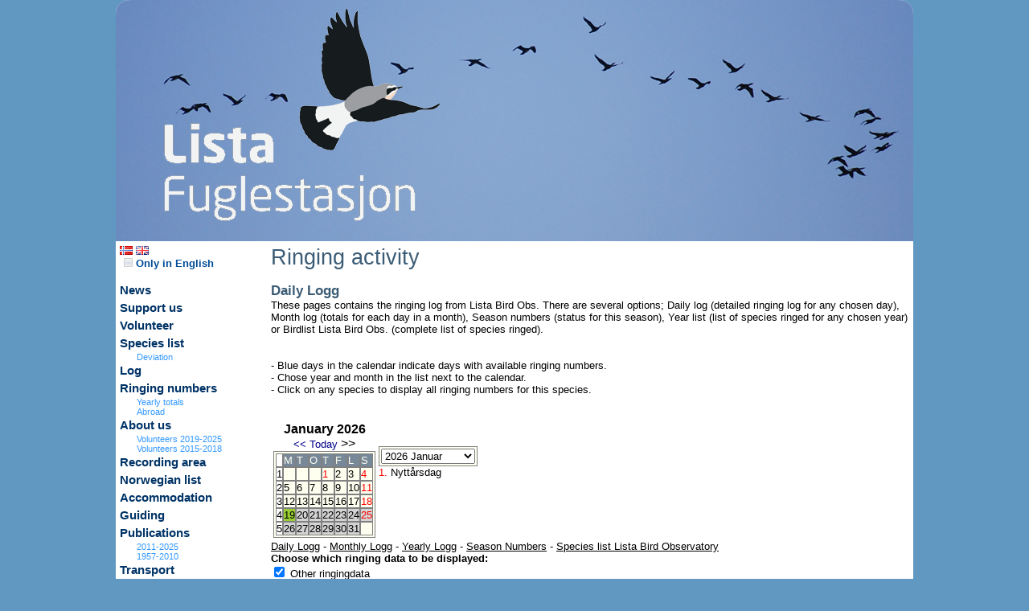

--- FILE ---
content_type: text/html
request_url: http://listafuglestasjon.no/default.asp?pxside=MERKEDATA&pxuside=MAIN&pxmode=MAIN&pxlang=ENG&pxnewsgroup=&pxnewsid=&pxartid=
body_size: 11541
content:

	<HTML>
	<HEAD>
		<LINK REL=STYLESHEET HREF="thispage/hoved.css" TYPE="text/css">
		<script src="js/boxover.js"></script>
		<meta http-equiv="Content-Type" content="text/html; charset=iso-8859-1" />
		<meta name="author" content="Lista Bird Observatory">
		
			<meta name="description" content="Lista Bird Observatory - ">
		
		<meta name="keywords" content="Lista Bird Observatory, ">
		<meta name="distribution" content="global">
		<meta name="resource-type" content="document">
		
		<TITLE>Lista Bird Observatory</TITLE>
		<script src="kode/ajaxforall.js"></script>
		<script src="kode/calendarDateInputENG.js"></script>
		<link rel="stylesheet" href="js/lytebox.css" type="text/css" media="screen" />
		<script type="text/javascript" src="js/lytebox.js"></script>
		<script type="text/javascript" src="js/jquery-1.2.1.js"></script>
		<script type="text/javascript" src="js/jquery.innerfade.js"></script>
			<script LANGUAGE="javascript">
	<!--
	// Kontrollere om winduet allerede er åpnet
	function isWindowOpen(wName) {
		if (wName != null) { 
			if ((!wName) || (wName.closed)) { 
	        	return false;
			} else { 
				return true;
			}
		} else { 
			return false;
		}
	}
	// Vise funnet i windu
	var showFunn = null;
	function visaFunn(strURL,strWindowName) {
		if (!isWindowOpen(showFunn)) {
			showFunn = window.open(strURL,strWindowName,'width=740,height=300,toolbar=no,location=no,directories=no,status=no,menubar=no,copyhistory=no,scrollbars=yes,resizable=yes');
		} else {
			showFunn.location = strURL;
			showFunn.focus();
		}
	}
	// Vis stedsinfo
	var showSted = null;
	function visSted(strURL,strWindowName) {
		if (!isWindowOpen(showSted)) {
			showSted = window.open(strURL,strWindowName,'width=900,height=440,toolbar=no,location=no,directories=no,status=no,menubar=no,copyhistory=no,scrollbars=yes,resizable=yes');
		} else {
			showSted.location = strURL;
			showSted.focus();
		}
	}
	// Vis personinfo
	var showPerson = null;
	function visPerson(strURL,strWindowName) {
		if (!isWindowOpen(showPerson)) {
			showPerson = window.open(strURL,strWindowName,'width=440,height=250,toolbar=no,location=no,directories=no,status=no,menubar=no,copyhistory=no,scrollbars=yes,resizable=yes');
		} else {
			showPerson.location = strURL;
			showPerson.focus();
		}
	}
	// Vis obsinfo
	var showObs = null;
	function visObs(sID) {
		var strURL = "http://www.artsobservasjoner.no/fugler/obs_info.asp?obsid=" + sID;
		if (!isWindowOpen(showObs)) {
			showObs = window.open(strURL,'obsinfo','width=500,height=550,toolbar=no,location=no,directories=no,status=no,menubar=no,copyhistory=no,scrollbars=yes,resizable=yes');
		} else {
			showObs.location = strURL;
			showObs.focus();
		}
	}
	function visObsS(sID) {
		var strURL = "http://www.artportalen.se/birds/obs_info.asp?obsid=" + sID;
		if (!isWindowOpen(showObs)) {
			showObs = window.open(strURL,'obsinfo','width=500,height=550,toolbar=no,location=no,directories=no,status=no,menubar=no,copyhistory=no,scrollbars=yes,resizable=yes');
		} else {
			showObs.location = strURL;
			showObs.focus();
		}
	}
	function visBilde(sID) {
		var strURL = "http://www.artsobservasjoner.no/artportalen/gallery/image.aspx?obsid=" + sID;
		if (!isWindowOpen(showObs)) {
			showObs = window.open(strURL,'obsinfo','width=900,height=700,toolbar=no,location=no,directories=no,status=no,menubar=no,copyhistory=no,scrollbars=yes,resizable=yes');
		} else {
			showObs.location = strURL;
			showObs.focus();
		}
	}	
	-->
	</script>


	</HEAD>
	

	<BODY leftmargin=0 topmargin=0 rightmargin=0>
		<Table cellpadding="0" cellspacing="0" border="0" width="992" align = "center">
		<tr class = "HovedTabBack"><td colspan = 3 class = tabtopp>
			<Table cellpadding="0" cellspacing="0" border="0" width="100%">
				<tr><td width = "100%" align = "left"><img src = "pics/topplogo5.png" border = "0" usemap="#logomap">
					<map name="logomap">
						<area shape="rect" coords="0,0,860,200" href="http://www.listafuglestasjon.no" alt="Lista Bird Observatory" Target = "_top">
						<area shape="rect" coords="861,0,980,120" href="http://www.birdlife.no" alt="Norsk Ornitologisk Forening" Target = "_new">
					</map>
				</td></tr>
			</Table>
		</td></tr>

		<tr class = "HovedTabBack"><td class = tabmeny valign = top>
			<Table cellpadding="0" cellspacing="0" border="0" width=100%>
<tr><td>

				<a href= "default.asp?pxside=MERKEDATA&pxuside=MAIN&pxmode=MAIN&pxlang=NOR&pxnewsgroup=&pxnewsid=&pxartid="><img src = "pics/NOR1.png" border = 0 alt = "Norsk"></a>
			
				<a href= "default.asp?pxside=MERKEDATA&pxuside=MAIN&pxmode=MAIN&pxlang=ENG&pxnewsgroup=&pxnewsid=&pxartid="><img src = "pics/ENG1.png" border = 0 alt = "English"></a>
			
		<br>
		<a href= "default.asp?pxside=MERKEDATA&pxuside=MAIN&pxmode=MAIN&pxnewsgroup=&pxnewsid=&ool=J" class = "menyfont1"><img src="pics/okn.png" border="0" alt="Only in English" /> Only in English</a><br / >
		<br>
	
				<A HREF="default.asp?pxside=news&pxnewsgroup=2" class=menyfont0 >News</a><br>
			
				<A HREF="default.asp?pxside=news&pxnewsid=558" class=menyfont0 >Support us</a><br>
			
				<A HREF="default.asp?pxside=news&pxnewsid=502" class=menyfont0 >Volunteer</a><br>
			
				<A HREF="default.asp?pxside=logg&pxmode=ARSLISTE&pxdata=0000" class=menyfont0 >Species list</a><br>
			
				<A HREF="default.asp?pxside=VISAVVIK" class=menyfont4 >Deviation</a><br>
			
				<A HREF="default.asp?pxside=LOGG" class=menyfont0 >Log</a><br>
			
				<A HREF="default.asp?pxside=merkedata" class=menyfont0 >Ringing numbers</a><br>
			
				<A HREF="default.asp?pxside=news&pxnewsid=656" class=menyfont4 >Yearly totals</a><br>
			
				<A HREF="default.asp?pxside=news&pxnewsid=657" class=menyfont4 >Abroad</a><br>
			
				<A HREF="default.asp?pxside=news&pxnewsid=61" class=menyfont0 >About us</a><br>
			
				<A HREF="default.asp?pxside=news&pxnewsid=615" class=menyfont4 >Volunteers 2019-2025</a><br>
			
				<A HREF="default.asp?pxside=news&pxnewsid=593" class=menyfont4 >Volunteers 2015-2018</a><br>
			
				<A HREF="default.asp?pxside=news&pxnewsid=220" class=menyfont0 >Recording area</a><br>
			
				<A HREF="default.asp?pxside=news&pxnewsid=672" class=menyfont0 >Norwegian list</a><br>
			
				<A HREF="default.asp?pxside=news&pxnewsid=184" class=menyfont0 >Accommodation</a><br>
			
				<A HREF="default.asp?pxside=news&pxnewsid=185" class=menyfont0 >Guiding</a><br>
			
				<A HREF="default.asp?pxside=news&pxnewsid=553" class=menyfont0 >Publications</a><br>
			
				<A HREF="default.asp?pxside=news&pxnewsid=551" class=menyfont4 >2011-2025</a><br>
			
				<A HREF="default.asp?pxside=news&pxnewsid=552" class=menyfont4 >1957-2010</a><br>
			
				<A HREF="default.asp?pxside=news&pxnewsid=557" class=menyfont0 >Transport</a><br>
			
				<A HREF="default.asp?pxside=news&pxnewsid=59" class=menyfont0 >Contact</a><br>
			
				<A HREF="default.asp?pxside=news&pxnewsid=559" class=menyfont0 >Bird Obs Norway</a><br>
			
				<A HREF="default.asp?pxside=news&pxnewsid=563" class=menyfont0 >Videos</a><br>
			
				<span class = menyfont0><tom></span><br>
			
				<A HREF="default.asp?logginn=JA" class=menyfont1 >Log in</a><br>
			
				<span class = menyfont0><tom></span><br>
			
				<span class = menyfont0>Search the site</span><br>
			
			<Table cellpadding="0" cellspacing="0" border="0" width=100%>
			<form method="POST" action="default.asp">
		  		<input type="hidden" name="pxside" value="SEARCH">
  				<input type="hidden" name="pxmode" value="MAIN">
				<tr><td>
				<input type="text" name="pxSokTxt" size="10" value="">
				<input type="image" src="pics/view.gif" value="Sok">
				</td></tr>
			</form>
			</Table>

		
				<span class = menyfont0><tom></span><br>
			
				<A HREF="http://www.naturogfritid.no" class=menyfont0 Target = _new  ><img src='https://www.listafuglestasjon.no/pics/logony1.png' border = '0' and width = '130' /></a><br>
			
				<A HREF="https://jomfruland.no/" class=menyfont0 Target = _new  ><img src='https://www.listafuglestasjon.no/pics/jomfrulandlogo1.png' border = '0' and width = '130' /></a><br>
			
				<A HREF="https://www.skagenfuglestation.dk/" class=menyfont0 Target = _new  ><img src='https://listafuglestasjon.no/pics/skagenlogo.jpg' border = '0' and width = '130' /></a><br>
			
				<A HREF="http://www.birdlife.se/ottenbyfagelstation/start/" class=menyfont0 Target = _new  ><img src='https://listafuglestasjon.no/pics/ottenbylogo.jpg' border = '0' and width = '130' /></a><br>
			
				<A HREF="https://www.agderfk.no/" class=menyfont0 Target = _new  ><img src='https://www.listafuglestasjon.no/pics/agder.jpg' border = '0' and width = '130' /></a><br>
			

<br>

</td></tr></table>

		</td>
		<td class = "tabkroppen" valign = "top"	 colspan = "2">
			
			<Table cellpadding="0" cellspacing="0" border="0" width="100%" align = "center">
				<tr><td colspan = 5>
				
	<span class=h2>Ringing activity</span><br>
	<br>
	
		<span class=h3>Daily Logg</span>
		<br>
		These pages contains the ringing log from Lista Bird Obs. There are several options;
Daily log (detailed ringing log for any chosen day), Month log (totals for each day
in a month), Season numbers (status for this season), Year list (list of species ringed for any chosen year) or Birdlist
Lista Bird Obs. (complete list of species ringed).<br><br>
		<br>
		- Blue days in the calendar indicate days with available ringing numbers.<br>
		- Chose year and month in the list next to the calendar.<br>
		- Click on any species to display all ringing numbers for this species.<br>
	
	<br>
	<br>
	
		<table border = 0>
		<tr><td valign = top>
		
	<table cellpadding="0" cellspacing="0" border="0" class=cat>
	<caption>
	<b>January 2026</b><br>
	
		<a class=caA href='default.asp?pxside=MERKEDATA&PxDatavis=1111111&pxmode=MAIN&pxdata=20251201'>&lt;&lt;</a> <a class=caA href='default.asp?pxside=MERKEDATA&PxDatavis=1111111&pxmode=MAIN&pxdata=20260119'>Today</a>  &gt;&gt; 
	</caption>
	<tr><td class=cau>&nbsp;</td><td class=ca>M</td><td class=ca>T</td><td class=ca>O</td><td class=ca>T</td><td class=ca>F</td><td class=ca>L</td><td class=ca>S</td></tr>
	<tr>
	<td class=cau>1</td>
			<td class=ca1>&nbsp;</td>
		
			<td class=ca1>&nbsp;</td>
		
			<td class=ca1>&nbsp;</td>
		<td class=ca1><a class=cax href='default.asp?pxside=MERKEDATA&PxDatavis=1111111&pxmode=MAIN&pxdata=20260101'><span class = redx>1</span></a></td><td class=ca1><a class=cax href='default.asp?pxside=MERKEDATA&PxDatavis=1111111&pxmode=MAIN&pxdata=20260102'>2</a></td><td class=ca1><a class=cax href='default.asp?pxside=MERKEDATA&PxDatavis=1111111&pxmode=MAIN&pxdata=20260103'>3</a></td><td class=ca1><a class=cax href='default.asp?pxside=MERKEDATA&PxDatavis=1111111&pxmode=MAIN&pxdata=20260104'><span class = redx>4</span></a></td>
	</tr>
	
		<tr>

					<td class=cau>2</td>
				<td class=ca1><a class=cax href='default.asp?pxside=MERKEDATA&PxDatavis=1111111&pxuside=MAIN&pxmode=MAIN&pxdata=20260105'>5</a></td><td class=ca1><a class=cax href='default.asp?pxside=MERKEDATA&PxDatavis=1111111&pxuside=MAIN&pxmode=MAIN&pxdata=20260106'>6</a></td><td class=ca1><a class=cax href='default.asp?pxside=MERKEDATA&PxDatavis=1111111&pxuside=MAIN&pxmode=MAIN&pxdata=20260107'>7</a></td><td class=ca1><a class=cax href='default.asp?pxside=MERKEDATA&PxDatavis=1111111&pxuside=MAIN&pxmode=MAIN&pxdata=20260108'>8</a></td><td class=ca1><a class=cax href='default.asp?pxside=MERKEDATA&PxDatavis=1111111&pxuside=MAIN&pxmode=MAIN&pxdata=20260109'>9</a></td><td class=ca1><a class=cax href='default.asp?pxside=MERKEDATA&PxDatavis=1111111&pxuside=MAIN&pxmode=MAIN&pxdata=20260110'>10</a></td><td class=ca1><a class=cax href='default.asp?pxside=MERKEDATA&PxDatavis=1111111&pxuside=MAIN&pxmode=MAIN&pxdata=20260111'><span class = redx>11</span></a></td>
		</tr>
		<tr>

					<td class=cau>3</td>
				<td class=ca1><a class=cax href='default.asp?pxside=MERKEDATA&PxDatavis=1111111&pxuside=MAIN&pxmode=MAIN&pxdata=20260112'>12</a></td><td class=ca1><a class=cax href='default.asp?pxside=MERKEDATA&PxDatavis=1111111&pxuside=MAIN&pxmode=MAIN&pxdata=20260113'>13</a></td><td class=ca1><a class=cax href='default.asp?pxside=MERKEDATA&PxDatavis=1111111&pxuside=MAIN&pxmode=MAIN&pxdata=20260114'>14</a></td><td class=ca1><a class=cax href='default.asp?pxside=MERKEDATA&PxDatavis=1111111&pxuside=MAIN&pxmode=MAIN&pxdata=20260115'>15</a></td><td class=ca1><a class=cax href='default.asp?pxside=MERKEDATA&PxDatavis=1111111&pxuside=MAIN&pxmode=MAIN&pxdata=20260116'>16</a></td><td class=ca1><a class=cax href='default.asp?pxside=MERKEDATA&PxDatavis=1111111&pxuside=MAIN&pxmode=MAIN&pxdata=20260117'>17</a></td><td class=ca1><a class=cax href='default.asp?pxside=MERKEDATA&PxDatavis=1111111&pxuside=MAIN&pxmode=MAIN&pxdata=20260118'><span class = redx>18</span></a></td>
		</tr>
		<tr>

					<td class=cau>4</td>
				<td class=ca4><a class=cax href='default.asp?pxside=MERKEDATA&PxDatavis=1111111&pxuside=MAIN&pxmode=MAIN&pxdata=20260119'>19</a></td><td class=ca2>20</td><td class=ca2>21</td><td class=ca2>22</td><td class=ca2>23</td><td class=ca2>24</td><td class=ca2><span class = redx>25</span></td>
		</tr>
		<tr>

					<td class=cau>5</td>
				<td class=ca2>26</td><td class=ca2>27</td><td class=ca2>28</td><td class=ca2>29</td><td class=ca2>30</td><td class=ca2>31</td>
				<td class=ca1>&nbsp;</td>
			
		</tr>
		<tr>

		</tr>
	</table>

		</td><td valign = top>
		<br>
		<br>
		
	<table cellpadding="0" cellspacing="0" border="0" class=cat>
	<form method="POST" action="default.asp">
		<input type="hidden" name="pxside" value="MERKEDATA">
		<input type="hidden" name="pxuside" value="MAIN">
		<input type="hidden" name="pxmode" value="MAIN">
		<input type="hidden" name="PxDatavis" value="1111111">
	<tr>
	<td>
	<Select Name="pxData" size="1" onchange="javasript:this.form.submit();return true">
	
				<option selected  value="20260101">2026 Januar</option>
			
				<option  value="20251201">2025 Desember</option>
			
				<option  value="20251101">2025 November</option>
			
				<option  value="20251001">2025 Oktober</option>
			
				<option  value="20250901">2025 September</option>
			
				<option  value="20250801">2025 August</option>
			
				<option  value="20250701">2025 Juli</option>
			
				<option  value="20250601">2025 Juni</option>
			
				<option  value="20250501">2025 Mai</option>
			
				<option  value="20250401">2025 April</option>
			
				<option  value="20250301">2025 Mars</option>
			
				<option  value="20250201">2025 Februar</option>
			
				<option  value="20250101">2025 Januar</option>
			
				<option  value="20241201">2024 Desember</option>
			
				<option  value="20241101">2024 November</option>
			
				<option  value="20241001">2024 Oktober</option>
			
				<option  value="20240901">2024 September</option>
			
				<option  value="20240801">2024 August</option>
			
				<option  value="20240701">2024 Juli</option>
			
				<option  value="20240601">2024 Juni</option>
			
				<option  value="20240501">2024 Mai</option>
			
				<option  value="20240401">2024 April</option>
			
				<option  value="20240301">2024 Mars</option>
			
				<option  value="20240201">2024 Februar</option>
			
				<option  value="20240101">2024 Januar</option>
			
				<option  value="20231201">2023 Desember</option>
			
				<option  value="20231101">2023 November</option>
			
				<option  value="20231001">2023 Oktober</option>
			
				<option  value="20230901">2023 September</option>
			
				<option  value="20230801">2023 August</option>
			
				<option  value="20230701">2023 Juli</option>
			
				<option  value="20230601">2023 Juni</option>
			
				<option  value="20230501">2023 Mai</option>
			
				<option  value="20230401">2023 April</option>
			
				<option  value="20230301">2023 Mars</option>
			
				<option  value="20230201">2023 Februar</option>
			
				<option  value="20230101">2023 Januar</option>
			
				<option  value="20221201">2022 Desember</option>
			
				<option  value="20221101">2022 November</option>
			
				<option  value="20221001">2022 Oktober</option>
			
				<option  value="20220901">2022 September</option>
			
				<option  value="20220801">2022 August</option>
			
				<option  value="20220701">2022 Juli</option>
			
				<option  value="20220601">2022 Juni</option>
			
				<option  value="20220501">2022 Mai</option>
			
				<option  value="20220401">2022 April</option>
			
				<option  value="20220301">2022 Mars</option>
			
				<option  value="20220201">2022 Februar</option>
			
				<option  value="20220101">2022 Januar</option>
			
				<option  value="20211201">2021 Desember</option>
			
				<option  value="20211101">2021 November</option>
			
				<option  value="20211001">2021 Oktober</option>
			
				<option  value="20210901">2021 September</option>
			
				<option  value="20210801">2021 August</option>
			
				<option  value="20210701">2021 Juli</option>
			
				<option  value="20210601">2021 Juni</option>
			
				<option  value="20210501">2021 Mai</option>
			
				<option  value="20210401">2021 April</option>
			
				<option  value="20210301">2021 Mars</option>
			
				<option  value="20210201">2021 Februar</option>
			
				<option  value="20210101">2021 Januar</option>
			
				<option  value="20201201">2020 Desember</option>
			
				<option  value="20201101">2020 November</option>
			
				<option  value="20201001">2020 Oktober</option>
			
				<option  value="20200901">2020 September</option>
			
				<option  value="20200801">2020 August</option>
			
				<option  value="20200701">2020 Juli</option>
			
				<option  value="20200601">2020 Juni</option>
			
				<option  value="20200501">2020 Mai</option>
			
				<option  value="20200401">2020 April</option>
			
				<option  value="20200301">2020 Mars</option>
			
				<option  value="20200201">2020 Februar</option>
			
				<option  value="20200101">2020 Januar</option>
			
				<option  value="20191201">2019 Desember</option>
			
				<option  value="20191101">2019 November</option>
			
				<option  value="20191001">2019 Oktober</option>
			
				<option  value="20190901">2019 September</option>
			
				<option  value="20190801">2019 August</option>
			
				<option  value="20190701">2019 Juli</option>
			
				<option  value="20190601">2019 Juni</option>
			
				<option  value="20190501">2019 Mai</option>
			
				<option  value="20190401">2019 April</option>
			
				<option  value="20190301">2019 Mars</option>
			
				<option  value="20190201">2019 Februar</option>
			
				<option  value="20190101">2019 Januar</option>
			
				<option  value="20181201">2018 Desember</option>
			
				<option  value="20181101">2018 November</option>
			
				<option  value="20181001">2018 Oktober</option>
			
				<option  value="20180901">2018 September</option>
			
				<option  value="20180801">2018 August</option>
			
				<option  value="20180701">2018 Juli</option>
			
				<option  value="20180601">2018 Juni</option>
			
				<option  value="20180501">2018 Mai</option>
			
				<option  value="20180401">2018 April</option>
			
				<option  value="20180301">2018 Mars</option>
			
				<option  value="20180201">2018 Februar</option>
			
				<option  value="20180101">2018 Januar</option>
			
				<option  value="20171201">2017 Desember</option>
			
				<option  value="20171101">2017 November</option>
			
				<option  value="20171001">2017 Oktober</option>
			
				<option  value="20170901">2017 September</option>
			
				<option  value="20170801">2017 August</option>
			
				<option  value="20170701">2017 Juli</option>
			
				<option  value="20170601">2017 Juni</option>
			
				<option  value="20170501">2017 Mai</option>
			
				<option  value="20170401">2017 April</option>
			
				<option  value="20170301">2017 Mars</option>
			
				<option  value="20170201">2017 Februar</option>
			
				<option  value="20170101">2017 Januar</option>
			
				<option  value="20161201">2016 Desember</option>
			
				<option  value="20161101">2016 November</option>
			
				<option  value="20161001">2016 Oktober</option>
			
				<option  value="20160901">2016 September</option>
			
				<option  value="20160801">2016 August</option>
			
				<option  value="20160701">2016 Juli</option>
			
				<option  value="20160601">2016 Juni</option>
			
				<option  value="20160501">2016 Mai</option>
			
				<option  value="20160401">2016 April</option>
			
				<option  value="20160301">2016 Mars</option>
			
				<option  value="20160201">2016 Februar</option>
			
				<option  value="20160101">2016 Januar</option>
			
				<option  value="20151201">2015 Desember</option>
			
				<option  value="20151101">2015 November</option>
			
				<option  value="20151001">2015 Oktober</option>
			
				<option  value="20150901">2015 September</option>
			
				<option  value="20150801">2015 August</option>
			
				<option  value="20150701">2015 Juli</option>
			
				<option  value="20150601">2015 Juni</option>
			
				<option  value="20150501">2015 Mai</option>
			
				<option  value="20150401">2015 April</option>
			
				<option  value="20150301">2015 Mars</option>
			
				<option  value="20150201">2015 Februar</option>
			
				<option  value="20150101">2015 Januar</option>
			
				<option  value="20141201">2014 Desember</option>
			
				<option  value="20141101">2014 November</option>
			
				<option  value="20141001">2014 Oktober</option>
			
				<option  value="20140901">2014 September</option>
			
				<option  value="20140801">2014 August</option>
			
				<option  value="20140701">2014 Juli</option>
			
				<option  value="20140601">2014 Juni</option>
			
				<option  value="20140501">2014 Mai</option>
			
				<option  value="20140401">2014 April</option>
			
				<option  value="20140301">2014 Mars</option>
			
				<option  value="20140201">2014 Februar</option>
			
				<option  value="20140101">2014 Januar</option>
			
				<option  value="20131201">2013 Desember</option>
			
				<option  value="20131101">2013 November</option>
			
				<option  value="20131001">2013 Oktober</option>
			
				<option  value="20130901">2013 September</option>
			
				<option  value="20130801">2013 August</option>
			
				<option  value="20130701">2013 Juli</option>
			
				<option  value="20130601">2013 Juni</option>
			
				<option  value="20130501">2013 Mai</option>
			
				<option  value="20130401">2013 April</option>
			
				<option  value="20130301">2013 Mars</option>
			
				<option  value="20130201">2013 Februar</option>
			
				<option  value="20130101">2013 Januar</option>
			
				<option  value="20121201">2012 Desember</option>
			
				<option  value="20121101">2012 November</option>
			
				<option  value="20121001">2012 Oktober</option>
			
				<option  value="20120901">2012 September</option>
			
				<option  value="20120801">2012 August</option>
			
				<option  value="20120701">2012 Juli</option>
			
				<option  value="20120601">2012 Juni</option>
			
				<option  value="20120501">2012 Mai</option>
			
				<option  value="20120401">2012 April</option>
			
				<option  value="20120301">2012 Mars</option>
			
				<option  value="20120201">2012 Februar</option>
			
				<option  value="20120101">2012 Januar</option>
			
				<option  value="20111201">2011 Desember</option>
			
				<option  value="20111101">2011 November</option>
			
				<option  value="20111001">2011 Oktober</option>
			
				<option  value="20110901">2011 September</option>
			
				<option  value="20110801">2011 August</option>
			
				<option  value="20110701">2011 Juli</option>
			
				<option  value="20110601">2011 Juni</option>
			
				<option  value="20110501">2011 Mai</option>
			
				<option  value="20110401">2011 April</option>
			
				<option  value="20110301">2011 Mars</option>
			
				<option  value="20110201">2011 Februar</option>
			
				<option  value="20110101">2011 Januar</option>
			
				<option  value="20101201">2010 Desember</option>
			
				<option  value="20101101">2010 November</option>
			
				<option  value="20101001">2010 Oktober</option>
			
				<option  value="20100901">2010 September</option>
			
				<option  value="20100801">2010 August</option>
			
				<option  value="20100701">2010 Juli</option>
			
				<option  value="20100601">2010 Juni</option>
			
				<option  value="20100501">2010 Mai</option>
			
				<option  value="20100401">2010 April</option>
			
				<option  value="20100301">2010 Mars</option>
			
				<option  value="20100201">2010 Februar</option>
			
				<option  value="20100101">2010 Januar</option>
			
				<option  value="20091201">2009 Desember</option>
			
				<option  value="20091101">2009 November</option>
			
				<option  value="20091001">2009 Oktober</option>
			
				<option  value="20090901">2009 September</option>
			
				<option  value="20090801">2009 August</option>
			
				<option  value="20090701">2009 Juli</option>
			
				<option  value="20090601">2009 Juni</option>
			
				<option  value="20090501">2009 Mai</option>
			
				<option  value="20090401">2009 April</option>
			
				<option  value="20090301">2009 Mars</option>
			
				<option  value="20090201">2009 Februar</option>
			
				<option  value="20090101">2009 Januar</option>
			
				<option  value="20081201">2008 Desember</option>
			
				<option  value="20081101">2008 November</option>
			
				<option  value="20081001">2008 Oktober</option>
			
				<option  value="20080901">2008 September</option>
			
				<option  value="20080801">2008 August</option>
			
				<option  value="20080701">2008 Juli</option>
			
				<option  value="20080601">2008 Juni</option>
			
				<option  value="20080501">2008 Mai</option>
			
				<option  value="20080401">2008 April</option>
			
				<option  value="20080301">2008 Mars</option>
			
				<option  value="20080201">2008 Februar</option>
			
				<option  value="20080101">2008 Januar</option>
			
				<option  value="20071201">2007 Desember</option>
			
				<option  value="20071101">2007 November</option>
			
				<option  value="20071001">2007 Oktober</option>
			
				<option  value="20070901">2007 September</option>
			
				<option  value="20070801">2007 August</option>
			
				<option  value="20070701">2007 Juli</option>
			
				<option  value="20070601">2007 Juni</option>
			
				<option  value="20070501">2007 Mai</option>
			
				<option  value="20070401">2007 April</option>
			
				<option  value="20070301">2007 Mars</option>
			
				<option  value="20070201">2007 Februar</option>
			
				<option  value="20070101">2007 Januar</option>
			
				<option  value="20061201">2006 Desember</option>
			
				<option  value="20061101">2006 November</option>
			
				<option  value="20061001">2006 Oktober</option>
			
				<option  value="20060901">2006 September</option>
			
				<option  value="20060801">2006 August</option>
			
				<option  value="20060701">2006 Juli</option>
			
				<option  value="20060601">2006 Juni</option>
			
				<option  value="20060501">2006 Mai</option>
			
				<option  value="20060401">2006 April</option>
			
				<option  value="20060301">2006 Mars</option>
			
				<option  value="20060201">2006 Februar</option>
			
				<option  value="20060101">2006 Januar</option>
			
				<option  value="20051201">2005 Desember</option>
			
				<option  value="20051101">2005 November</option>
			
				<option  value="20051001">2005 Oktober</option>
			
				<option  value="20050901">2005 September</option>
			
				<option  value="20050801">2005 August</option>
			
				<option  value="20050701">2005 Juli</option>
			
				<option  value="20050601">2005 Juni</option>
			
				<option  value="20050501">2005 Mai</option>
			
				<option  value="20050401">2005 April</option>
			
				<option  value="20050301">2005 Mars</option>
			
				<option  value="20050201">2005 Februar</option>
			
				<option  value="20050101">2005 Januar</option>
			
				<option  value="20041201">2004 Desember</option>
			
				<option  value="20041101">2004 November</option>
			
				<option  value="20041001">2004 Oktober</option>
			
				<option  value="20040901">2004 September</option>
			
				<option  value="20040801">2004 August</option>
			
				<option  value="20040701">2004 Juli</option>
			
				<option  value="20040601">2004 Juni</option>
			
				<option  value="20040501">2004 Mai</option>
			
				<option  value="20040401">2004 April</option>
			
				<option  value="20040301">2004 Mars</option>
			
				<option  value="20040201">2004 Februar</option>
			
				<option  value="20040101">2004 Januar</option>
			
				<option  value="20031201">2003 Desember</option>
			
				<option  value="20031101">2003 November</option>
			
				<option  value="20031001">2003 Oktober</option>
			
				<option  value="20030901">2003 September</option>
			
				<option  value="20030801">2003 August</option>
			
				<option  value="20030701">2003 Juli</option>
			
				<option  value="20030601">2003 Juni</option>
			
				<option  value="20030501">2003 Mai</option>
			
				<option  value="20030401">2003 April</option>
			
				<option  value="20030301">2003 Mars</option>
			
				<option  value="20030201">2003 Februar</option>
			
				<option  value="20030101">2003 Januar</option>
			
				<option  value="20021201">2002 Desember</option>
			
				<option  value="20021101">2002 November</option>
			
				<option  value="20021001">2002 Oktober</option>
			
				<option  value="20020901">2002 September</option>
			
				<option  value="20020801">2002 August</option>
			
				<option  value="20020701">2002 Juli</option>
			
				<option  value="20020601">2002 Juni</option>
			
				<option  value="20020501">2002 Mai</option>
			
				<option  value="20020401">2002 April</option>
			
				<option  value="20020301">2002 Mars</option>
			
				<option  value="20020201">2002 Februar</option>
			
				<option  value="20020101">2002 Januar</option>
			
				<option  value="20011201">2001 Desember</option>
			
				<option  value="20011101">2001 November</option>
			
				<option  value="20011001">2001 Oktober</option>
			
				<option  value="20010901">2001 September</option>
			
				<option  value="20010801">2001 August</option>
			
				<option  value="20010701">2001 Juli</option>
			
				<option  value="20010601">2001 Juni</option>
			
				<option  value="20010501">2001 Mai</option>
			
				<option  value="20010401">2001 April</option>
			
				<option  value="20010301">2001 Mars</option>
			
				<option  value="20010201">2001 Februar</option>
			
				<option  value="20010101">2001 Januar</option>
			
				<option  value="20001201">2000 Desember</option>
			
				<option  value="20001101">2000 November</option>
			
				<option  value="20001001">2000 Oktober</option>
			
				<option  value="20000901">2000 September</option>
			
				<option  value="20000801">2000 August</option>
			
				<option  value="20000701">2000 Juli</option>
			
				<option  value="20000601">2000 Juni</option>
			
				<option  value="20000501">2000 Mai</option>
			
				<option  value="20000401">2000 April</option>
			
				<option  value="20000301">2000 Mars</option>
			
				<option  value="20000201">2000 Februar</option>
			
				<option  value="20000101">2000 Januar</option>
			
				<option  value="19991201">1999 Desember</option>
			
				<option  value="19991101">1999 November</option>
			
				<option  value="19991001">1999 Oktober</option>
			
				<option  value="19990901">1999 September</option>
			
				<option  value="19990801">1999 August</option>
			
				<option  value="19990701">1999 Juli</option>
			
				<option  value="19990601">1999 Juni</option>
			
				<option  value="19990501">1999 Mai</option>
			
				<option  value="19990401">1999 April</option>
			
				<option  value="19990301">1999 Mars</option>
			
				<option  value="19990201">1999 Februar</option>
			
				<option  value="19990101">1999 Januar</option>
			
				<option  value="19981201">1998 Desember</option>
			
				<option  value="19981101">1998 November</option>
			
				<option  value="19981001">1998 Oktober</option>
			
				<option  value="19980901">1998 September</option>
			
				<option  value="19980801">1998 August</option>
			
				<option  value="19980701">1998 Juli</option>
			
				<option  value="19980601">1998 Juni</option>
			
				<option  value="19980501">1998 Mai</option>
			
				<option  value="19980401">1998 April</option>
			
				<option  value="19980301">1998 Mars</option>
			
				<option  value="19980201">1998 Februar</option>
			
				<option  value="19980101">1998 Januar</option>
			
				<option  value="19971201">1997 Desember</option>
			
				<option  value="19971101">1997 November</option>
			
				<option  value="19971001">1997 Oktober</option>
			
				<option  value="19970901">1997 September</option>
			
				<option  value="19970801">1997 August</option>
			
				<option  value="19970701">1997 Juli</option>
			
				<option  value="19970601">1997 Juni</option>
			
				<option  value="19970501">1997 Mai</option>
			
				<option  value="19970401">1997 April</option>
			
				<option  value="19970301">1997 Mars</option>
			
				<option  value="19970201">1997 Februar</option>
			
				<option  value="19970101">1997 Januar</option>
			
				<option  value="19961201">1996 Desember</option>
			
				<option  value="19961101">1996 November</option>
			
				<option  value="19961001">1996 Oktober</option>
			
				<option  value="19960901">1996 September</option>
			
				<option  value="19960801">1996 August</option>
			
				<option  value="19960701">1996 Juli</option>
			
				<option  value="19960601">1996 Juni</option>
			
				<option  value="19960501">1996 Mai</option>
			
				<option  value="19960401">1996 April</option>
			
				<option  value="19960301">1996 Mars</option>
			
				<option  value="19960201">1996 Februar</option>
			
				<option  value="19960101">1996 Januar</option>
			
				<option  value="19951201">1995 Desember</option>
			
				<option  value="19951101">1995 November</option>
			
				<option  value="19951001">1995 Oktober</option>
			
				<option  value="19950901">1995 September</option>
			
				<option  value="19950801">1995 August</option>
			
				<option  value="19950701">1995 Juli</option>
			
				<option  value="19950601">1995 Juni</option>
			
				<option  value="19950501">1995 Mai</option>
			
				<option  value="19950401">1995 April</option>
			
				<option  value="19950301">1995 Mars</option>
			
				<option  value="19950201">1995 Februar</option>
			
				<option  value="19950101">1995 Januar</option>
			
				<option  value="19941201">1994 Desember</option>
			
				<option  value="19941101">1994 November</option>
			
				<option  value="19941001">1994 Oktober</option>
			
				<option  value="19940901">1994 September</option>
			
				<option  value="19940801">1994 August</option>
			
				<option  value="19940701">1994 Juli</option>
			
				<option  value="19940601">1994 Juni</option>
			
				<option  value="19940501">1994 Mai</option>
			
				<option  value="19940401">1994 April</option>
			
				<option  value="19940301">1994 Mars</option>
			
				<option  value="19940201">1994 Februar</option>
			
				<option  value="19940101">1994 Januar</option>
			
				<option  value="19931201">1993 Desember</option>
			
				<option  value="19931101">1993 November</option>
			
				<option  value="19931001">1993 Oktober</option>
			
				<option  value="19930901">1993 September</option>
			
				<option  value="19930801">1993 August</option>
			
				<option  value="19930701">1993 Juli</option>
			
				<option  value="19930601">1993 Juni</option>
			
				<option  value="19930501">1993 Mai</option>
			
				<option  value="19930401">1993 April</option>
			
				<option  value="19930301">1993 Mars</option>
			
				<option  value="19930201">1993 Februar</option>
			
				<option  value="19930101">1993 Januar</option>
			
				<option  value="19921201">1992 Desember</option>
			
				<option  value="19921101">1992 November</option>
			
				<option  value="19921001">1992 Oktober</option>
			
				<option  value="19920901">1992 September</option>
			
				<option  value="19920801">1992 August</option>
			
				<option  value="19920701">1992 Juli</option>
			
				<option  value="19920601">1992 Juni</option>
			
				<option  value="19920501">1992 Mai</option>
			
				<option  value="19920401">1992 April</option>
			
				<option  value="19920301">1992 Mars</option>
			
				<option  value="19920201">1992 Februar</option>
			
				<option  value="19920101">1992 Januar</option>
			
				<option  value="19911201">1991 Desember</option>
			
				<option  value="19911101">1991 November</option>
			
				<option  value="19911001">1991 Oktober</option>
			
				<option  value="19910901">1991 September</option>
			
				<option  value="19910801">1991 August</option>
			
				<option  value="19910701">1991 Juli</option>
			
				<option  value="19910601">1991 Juni</option>
			
				<option  value="19910501">1991 Mai</option>
			
				<option  value="19910401">1991 April</option>
			
				<option  value="19910301">1991 Mars</option>
			
				<option  value="19910201">1991 Februar</option>
			
				<option  value="19910101">1991 Januar</option>
			
				<option  value="19901201">1990 Desember</option>
			
				<option  value="19901101">1990 November</option>
			
				<option  value="19901001">1990 Oktober</option>
			
				<option  value="19900901">1990 September</option>
			
				<option  value="19900801">1990 August</option>
			
				<option  value="19900701">1990 Juli</option>
			
				<option  value="19900601">1990 Juni</option>
			
				<option  value="19900501">1990 Mai</option>
			
				<option  value="19900401">1990 April</option>
			
				<option  value="19900301">1990 Mars</option>
			
				<option  value="19900201">1990 Februar</option>
			
				<option  value="19900101">1990 Januar</option>
			
				<option  value="19891201">1989 Desember</option>
			
				<option  value="19891101">1989 November</option>
			
				<option  value="19891001">1989 Oktober</option>
			
				<option  value="19890901">1989 September</option>
			
				<option  value="19890801">1989 August</option>
			
				<option  value="19890701">1989 Juli</option>
			
				<option  value="19890601">1989 Juni</option>
			
				<option  value="19890501">1989 Mai</option>
			
				<option  value="19890401">1989 April</option>
			
				<option  value="19890301">1989 Mars</option>
			
				<option  value="19890201">1989 Februar</option>
			
				<option  value="19890101">1989 Januar</option>
			
				<option  value="19881201">1988 Desember</option>
			
				<option  value="19881101">1988 November</option>
			
				<option  value="19881001">1988 Oktober</option>
			
				<option  value="19880901">1988 September</option>
			
				<option  value="19880801">1988 August</option>
			
				<option  value="19880701">1988 Juli</option>
			
				<option  value="19880601">1988 Juni</option>
			
				<option  value="19880501">1988 Mai</option>
			
				<option  value="19880401">1988 April</option>
			
				<option  value="19880301">1988 Mars</option>
			
				<option  value="19880201">1988 Februar</option>
			
				<option  value="19880101">1988 Januar</option>
			
				<option  value="19871201">1987 Desember</option>
			
				<option  value="19871101">1987 November</option>
			
				<option  value="19871001">1987 Oktober</option>
			
				<option  value="19870901">1987 September</option>
			
				<option  value="19870801">1987 August</option>
			
				<option  value="19870701">1987 Juli</option>
			
				<option  value="19870601">1987 Juni</option>
			
				<option  value="19870501">1987 Mai</option>
			
				<option  value="19870401">1987 April</option>
			
				<option  value="19870301">1987 Mars</option>
			
				<option  value="19870201">1987 Februar</option>
			
				<option  value="19870101">1987 Januar</option>
			
				<option  value="19861201">1986 Desember</option>
			
				<option  value="19861101">1986 November</option>
			
				<option  value="19861001">1986 Oktober</option>
			
				<option  value="19860901">1986 September</option>
			
				<option  value="19860801">1986 August</option>
			
				<option  value="19860701">1986 Juli</option>
			
				<option  value="19860601">1986 Juni</option>
			
				<option  value="19860501">1986 Mai</option>
			
				<option  value="19860401">1986 April</option>
			
				<option  value="19860301">1986 Mars</option>
			
				<option  value="19860201">1986 Februar</option>
			
				<option  value="19860101">1986 Januar</option>
			
				<option  value="19851201">1985 Desember</option>
			
				<option  value="19851101">1985 November</option>
			
				<option  value="19851001">1985 Oktober</option>
			
				<option  value="19850901">1985 September</option>
			
				<option  value="19850801">1985 August</option>
			
				<option  value="19850701">1985 Juli</option>
			
				<option  value="19850601">1985 Juni</option>
			
				<option  value="19850501">1985 Mai</option>
			
				<option  value="19850401">1985 April</option>
			
				<option  value="19850301">1985 Mars</option>
			
				<option  value="19850201">1985 Februar</option>
			
				<option  value="19850101">1985 Januar</option>
			
				<option  value="19841201">1984 Desember</option>
			
				<option  value="19841101">1984 November</option>
			
				<option  value="19841001">1984 Oktober</option>
			
				<option  value="19840901">1984 September</option>
			
				<option  value="19840801">1984 August</option>
			
				<option  value="19840701">1984 Juli</option>
			
				<option  value="19840601">1984 Juni</option>
			
				<option  value="19840501">1984 Mai</option>
			
				<option  value="19840401">1984 April</option>
			
				<option  value="19840301">1984 Mars</option>
			
				<option  value="19840201">1984 Februar</option>
			
				<option  value="19840101">1984 Januar</option>
			
				<option  value="19831201">1983 Desember</option>
			
				<option  value="19831101">1983 November</option>
			
				<option  value="19831001">1983 Oktober</option>
			
				<option  value="19830901">1983 September</option>
			
				<option  value="19830801">1983 August</option>
			
				<option  value="19830701">1983 Juli</option>
			
				<option  value="19830601">1983 Juni</option>
			
				<option  value="19830501">1983 Mai</option>
			
				<option  value="19830401">1983 April</option>
			
				<option  value="19830301">1983 Mars</option>
			
				<option  value="19830201">1983 Februar</option>
			
				<option  value="19830101">1983 Januar</option>
			
				<option  value="19821201">1982 Desember</option>
			
				<option  value="19821101">1982 November</option>
			
				<option  value="19821001">1982 Oktober</option>
			
				<option  value="19820901">1982 September</option>
			
				<option  value="19820801">1982 August</option>
			
				<option  value="19820701">1982 Juli</option>
			
				<option  value="19820601">1982 Juni</option>
			
				<option  value="19820501">1982 Mai</option>
			
				<option  value="19820401">1982 April</option>
			
				<option  value="19820301">1982 Mars</option>
			
				<option  value="19820201">1982 Februar</option>
			
				<option  value="19820101">1982 Januar</option>
			
				<option  value="19811201">1981 Desember</option>
			
				<option  value="19811101">1981 November</option>
			
				<option  value="19811001">1981 Oktober</option>
			
				<option  value="19810901">1981 September</option>
			
				<option  value="19810801">1981 August</option>
			
				<option  value="19810701">1981 Juli</option>
			
				<option  value="19810601">1981 Juni</option>
			
				<option  value="19810501">1981 Mai</option>
			
				<option  value="19810401">1981 April</option>
			
				<option  value="19810301">1981 Mars</option>
			
				<option  value="19810201">1981 Februar</option>
			
				<option  value="19810101">1981 Januar</option>
			
				<option  value="19801201">1980 Desember</option>
			
				<option  value="19801101">1980 November</option>
			
				<option  value="19801001">1980 Oktober</option>
			
				<option  value="19800901">1980 September</option>
			
				<option  value="19800801">1980 August</option>
			
				<option  value="19800701">1980 Juli</option>
			
				<option  value="19800601">1980 Juni</option>
			
				<option  value="19800501">1980 Mai</option>
			
				<option  value="19800401">1980 April</option>
			
				<option  value="19800301">1980 Mars</option>
			
				<option  value="19800201">1980 Februar</option>
			
				<option  value="19800101">1980 Januar</option>
			
				<option  value="19791201">1979 Desember</option>
			
				<option  value="19791101">1979 November</option>
			
				<option  value="19791001">1979 Oktober</option>
			
				<option  value="19790901">1979 September</option>
			
				<option  value="19790801">1979 August</option>
			
				<option  value="19790701">1979 Juli</option>
			
				<option  value="19790601">1979 Juni</option>
			
				<option  value="19790501">1979 Mai</option>
			
				<option  value="19790401">1979 April</option>
			
				<option  value="19790301">1979 Mars</option>
			
				<option  value="19790201">1979 Februar</option>
			
				<option  value="19790101">1979 Januar</option>
			
				<option  value="19781201">1978 Desember</option>
			
				<option  value="19781101">1978 November</option>
			
				<option  value="19781001">1978 Oktober</option>
			
				<option  value="19780901">1978 September</option>
			
				<option  value="19780801">1978 August</option>
			
				<option  value="19780701">1978 Juli</option>
			
				<option  value="19780601">1978 Juni</option>
			
				<option  value="19780501">1978 Mai</option>
			
				<option  value="19780401">1978 April</option>
			
				<option  value="19780301">1978 Mars</option>
			
				<option  value="19780201">1978 Februar</option>
			
				<option  value="19780101">1978 Januar</option>
			
				<option  value="19771201">1977 Desember</option>
			
				<option  value="19771101">1977 November</option>
			
				<option  value="19771001">1977 Oktober</option>
			
				<option  value="19770901">1977 September</option>
			
				<option  value="19770801">1977 August</option>
			
				<option  value="19770701">1977 Juli</option>
			
				<option  value="19770601">1977 Juni</option>
			
				<option  value="19770501">1977 Mai</option>
			
				<option  value="19770401">1977 April</option>
			
				<option  value="19770301">1977 Mars</option>
			
				<option  value="19770201">1977 Februar</option>
			
				<option  value="19770101">1977 Januar</option>
			
				<option  value="19761201">1976 Desember</option>
			
				<option  value="19761101">1976 November</option>
			
				<option  value="19761001">1976 Oktober</option>
			
				<option  value="19760901">1976 September</option>
			
				<option  value="19760801">1976 August</option>
			
				<option  value="19760701">1976 Juli</option>
			
				<option  value="19760601">1976 Juni</option>
			
				<option  value="19760501">1976 Mai</option>
			
				<option  value="19760401">1976 April</option>
			
				<option  value="19760301">1976 Mars</option>
			
				<option  value="19760201">1976 Februar</option>
			
				<option  value="19760101">1976 Januar</option>
			
				<option  value="19751201">1975 Desember</option>
			
				<option  value="19751101">1975 November</option>
			
				<option  value="19751001">1975 Oktober</option>
			
				<option  value="19750901">1975 September</option>
			
				<option  value="19750801">1975 August</option>
			
				<option  value="19750701">1975 Juli</option>
			
				<option  value="19750601">1975 Juni</option>
			
				<option  value="19750501">1975 Mai</option>
			
				<option  value="19750401">1975 April</option>
			
				<option  value="19750301">1975 Mars</option>
			
				<option  value="19750201">1975 Februar</option>
			
				<option  value="19750101">1975 Januar</option>
			
				<option  value="19741201">1974 Desember</option>
			
				<option  value="19741101">1974 November</option>
			
				<option  value="19741001">1974 Oktober</option>
			
				<option  value="19740901">1974 September</option>
			
				<option  value="19740801">1974 August</option>
			
				<option  value="19740701">1974 Juli</option>
			
				<option  value="19740601">1974 Juni</option>
			
				<option  value="19740501">1974 Mai</option>
			
				<option  value="19740401">1974 April</option>
			
				<option  value="19740301">1974 Mars</option>
			
				<option  value="19740201">1974 Februar</option>
			
				<option  value="19740101">1974 Januar</option>
			
				<option  value="19731201">1973 Desember</option>
			
				<option  value="19731101">1973 November</option>
			
				<option  value="19731001">1973 Oktober</option>
			
				<option  value="19730901">1973 September</option>
			
				<option  value="19730801">1973 August</option>
			
				<option  value="19730701">1973 Juli</option>
			
				<option  value="19730601">1973 Juni</option>
			
				<option  value="19730501">1973 Mai</option>
			
				<option  value="19730401">1973 April</option>
			
				<option  value="19730301">1973 Mars</option>
			
				<option  value="19730201">1973 Februar</option>
			
				<option  value="19730101">1973 Januar</option>
			
				<option  value="19721201">1972 Desember</option>
			
				<option  value="19721101">1972 November</option>
			
				<option  value="19721001">1972 Oktober</option>
			
				<option  value="19720901">1972 September</option>
			
				<option  value="19720801">1972 August</option>
			
				<option  value="19720701">1972 Juli</option>
			
				<option  value="19720601">1972 Juni</option>
			
				<option  value="19720501">1972 Mai</option>
			
				<option  value="19720401">1972 April</option>
			
				<option  value="19720301">1972 Mars</option>
			
				<option  value="19720201">1972 Februar</option>
			
				<option  value="19720101">1972 Januar</option>
			
				<option  value="19711201">1971 Desember</option>
			
				<option  value="19711101">1971 November</option>
			
				<option  value="19711001">1971 Oktober</option>
			
				<option  value="19710901">1971 September</option>
			
				<option  value="19710801">1971 August</option>
			
				<option  value="19710701">1971 Juli</option>
			
				<option  value="19710601">1971 Juni</option>
			
				<option  value="19710501">1971 Mai</option>
			
				<option  value="19710401">1971 April</option>
			
				<option  value="19710301">1971 Mars</option>
			
				<option  value="19710201">1971 Februar</option>
			
				<option  value="19710101">1971 Januar</option>
			
				<option  value="19701201">1970 Desember</option>
			
				<option  value="19701101">1970 November</option>
			
				<option  value="19701001">1970 Oktober</option>
			
				<option  value="19700901">1970 September</option>
			
				<option  value="19700801">1970 August</option>
			
				<option  value="19700701">1970 Juli</option>
			
				<option  value="19700601">1970 Juni</option>
			
				<option  value="19700501">1970 Mai</option>
			
				<option  value="19700401">1970 April</option>
			
				<option  value="19700301">1970 Mars</option>
			
				<option  value="19700201">1970 Februar</option>
			
				<option  value="19700101">1970 Januar</option>
			
				<option  value="19691201">1969 Desember</option>
			
				<option  value="19691101">1969 November</option>
			
				<option  value="19691001">1969 Oktober</option>
			
				<option  value="19690901">1969 September</option>
			
				<option  value="19690801">1969 August</option>
			
				<option  value="19690701">1969 Juli</option>
			
				<option  value="19690601">1969 Juni</option>
			
				<option  value="19690501">1969 Mai</option>
			
				<option  value="19690401">1969 April</option>
			
				<option  value="19690301">1969 Mars</option>
			
				<option  value="19690201">1969 Februar</option>
			
				<option  value="19690101">1969 Januar</option>
			
				<option  value="19681201">1968 Desember</option>
			
				<option  value="19681101">1968 November</option>
			
				<option  value="19681001">1968 Oktober</option>
			
				<option  value="19680901">1968 September</option>
			
				<option  value="19680801">1968 August</option>
			
				<option  value="19680701">1968 Juli</option>
			
				<option  value="19680601">1968 Juni</option>
			
				<option  value="19680501">1968 Mai</option>
			
				<option  value="19680401">1968 April</option>
			
				<option  value="19680301">1968 Mars</option>
			
				<option  value="19680201">1968 Februar</option>
			
				<option  value="19680101">1968 Januar</option>
			
				<option  value="19671201">1967 Desember</option>
			
				<option  value="19671101">1967 November</option>
			
				<option  value="19671001">1967 Oktober</option>
			
				<option  value="19670901">1967 September</option>
			
				<option  value="19670801">1967 August</option>
			
				<option  value="19670701">1967 Juli</option>
			
				<option  value="19670601">1967 Juni</option>
			
				<option  value="19670501">1967 Mai</option>
			
				<option  value="19670401">1967 April</option>
			
				<option  value="19670301">1967 Mars</option>
			
				<option  value="19670201">1967 Februar</option>
			
				<option  value="19670101">1967 Januar</option>
			
				<option  value="19661201">1966 Desember</option>
			
				<option  value="19661101">1966 November</option>
			
				<option  value="19661001">1966 Oktober</option>
			
				<option  value="19660901">1966 September</option>
			
				<option  value="19660801">1966 August</option>
			
				<option  value="19660701">1966 Juli</option>
			
				<option  value="19660601">1966 Juni</option>
			
				<option  value="19660501">1966 Mai</option>
			
				<option  value="19660401">1966 April</option>
			
				<option  value="19660301">1966 Mars</option>
			
				<option  value="19660201">1966 Februar</option>
			
				<option  value="19660101">1966 Januar</option>
			
				<option  value="19651201">1965 Desember</option>
			
				<option  value="19651101">1965 November</option>
			
				<option  value="19651001">1965 Oktober</option>
			
				<option  value="19650901">1965 September</option>
			
				<option  value="19650801">1965 August</option>
			
				<option  value="19650701">1965 Juli</option>
			
				<option  value="19650601">1965 Juni</option>
			
				<option  value="19650501">1965 Mai</option>
			
				<option  value="19650401">1965 April</option>
			
				<option  value="19650301">1965 Mars</option>
			
				<option  value="19650201">1965 Februar</option>
			
				<option  value="19650101">1965 Januar</option>
			
				<option  value="19641201">1964 Desember</option>
			
				<option  value="19641101">1964 November</option>
			
				<option  value="19641001">1964 Oktober</option>
			
				<option  value="19640901">1964 September</option>
			
				<option  value="19640801">1964 August</option>
			
				<option  value="19640701">1964 Juli</option>
			
				<option  value="19640601">1964 Juni</option>
			
				<option  value="19640501">1964 Mai</option>
			
				<option  value="19640401">1964 April</option>
			
				<option  value="19640301">1964 Mars</option>
			
				<option  value="19640201">1964 Februar</option>
			
				<option  value="19640101">1964 Januar</option>
			
				<option  value="19631201">1963 Desember</option>
			
				<option  value="19631101">1963 November</option>
			
				<option  value="19631001">1963 Oktober</option>
			
				<option  value="19630901">1963 September</option>
			
				<option  value="19630801">1963 August</option>
			
				<option  value="19630701">1963 Juli</option>
			
				<option  value="19630601">1963 Juni</option>
			
				<option  value="19630501">1963 Mai</option>
			
				<option  value="19630401">1963 April</option>
			
				<option  value="19630301">1963 Mars</option>
			
				<option  value="19630201">1963 Februar</option>
			
				<option  value="19630101">1963 Januar</option>
			
				<option  value="19621201">1962 Desember</option>
			
				<option  value="19621101">1962 November</option>
			
				<option  value="19621001">1962 Oktober</option>
			
				<option  value="19620901">1962 September</option>
			
				<option  value="19620801">1962 August</option>
			
				<option  value="19620701">1962 Juli</option>
			
				<option  value="19620601">1962 Juni</option>
			
				<option  value="19620501">1962 Mai</option>
			
				<option  value="19620401">1962 April</option>
			
				<option  value="19620301">1962 Mars</option>
			
				<option  value="19620201">1962 Februar</option>
			
				<option  value="19620101">1962 Januar</option>
			
				<option  value="19611201">1961 Desember</option>
			
				<option  value="19611101">1961 November</option>
			
				<option  value="19611001">1961 Oktober</option>
			
				<option  value="19610901">1961 September</option>
			
				<option  value="19610801">1961 August</option>
			
				<option  value="19610701">1961 Juli</option>
			
				<option  value="19610601">1961 Juni</option>
			
				<option  value="19610501">1961 Mai</option>
			
				<option  value="19610401">1961 April</option>
			
				<option  value="19610301">1961 Mars</option>
			
				<option  value="19610201">1961 Februar</option>
			
				<option  value="19610101">1961 Januar</option>
			
				<option  value="19601201">1960 Desember</option>
			
				<option  value="19601101">1960 November</option>
			
				<option  value="19601001">1960 Oktober</option>
			
				<option  value="19600901">1960 September</option>
			
				<option  value="19600801">1960 August</option>
			
				<option  value="19600701">1960 Juli</option>
			
				<option  value="19600601">1960 Juni</option>
			
				<option  value="19600501">1960 Mai</option>
			
				<option  value="19600401">1960 April</option>
			
				<option  value="19600301">1960 Mars</option>
			
				<option  value="19600201">1960 Februar</option>
			
				<option  value="19600101">1960 Januar</option>
			
				<option  value="19591201">1959 Desember</option>
			
				<option  value="19591101">1959 November</option>
			
				<option  value="19591001">1959 Oktober</option>
			
				<option  value="19590901">1959 September</option>
			
				<option  value="19590801">1959 August</option>
			
				<option  value="19590701">1959 Juli</option>
			
				<option  value="19590601">1959 Juni</option>
			
				<option  value="19590501">1959 Mai</option>
			
				<option  value="19590401">1959 April</option>
			
				<option  value="19590301">1959 Mars</option>
			
				<option  value="19590201">1959 Februar</option>
			
				<option  value="19590101">1959 Januar</option>
			
				<option  value="19581201">1958 Desember</option>
			
				<option  value="19581101">1958 November</option>
			
				<option  value="19581001">1958 Oktober</option>
			
				<option  value="19580901">1958 September</option>
			
				<option  value="19580801">1958 August</option>
			
				<option  value="19580701">1958 Juli</option>
			
				<option  value="19580601">1958 Juni</option>
			
				<option  value="19580501">1958 Mai</option>
			
				<option  value="19580401">1958 April</option>
			
				<option  value="19580301">1958 Mars</option>
			
				<option  value="19580201">1958 Februar</option>
			
				<option  value="19580101">1958 Januar</option>
			
				<option  value="19571201">1957 Desember</option>
			
				<option  value="19571101">1957 November</option>
			
				<option  value="19571001">1957 Oktober</option>
			
				<option  value="19570901">1957 September</option>
			
				<option  value="19570801">1957 August</option>
			
				<option  value="19570701">1957 Juli</option>
			
				<option  value="19570601">1957 Juni</option>
			
				<option  value="19570501">1957 Mai</option>
			
				<option  value="19570401">1957 April</option>
			
				<option  value="19570301">1957 Mars</option>
			
				<option  value="19570201">1957 Februar</option>
			
				<option  value="19570101">1957 Januar</option>
			
				<option  value="19561201">1956 Desember</option>
			
				<option  value="19561101">1956 November</option>
			
				<option  value="19561001">1956 Oktober</option>
			
				<option  value="19560901">1956 September</option>
			
				<option  value="19560801">1956 August</option>
			
				<option  value="19560701">1956 Juli</option>
			
				<option  value="19560601">1956 Juni</option>
			
				<option  value="19560501">1956 Mai</option>
			
				<option  value="19560401">1956 April</option>
			
				<option  value="19560301">1956 Mars</option>
			
				<option  value="19560201">1956 Februar</option>
			
				<option  value="19560101">1956 Januar</option>
			
				<option  value="19551201">1955 Desember</option>
			
				<option  value="19551101">1955 November</option>
			
				<option  value="19551001">1955 Oktober</option>
			
				<option  value="19550901">1955 September</option>
			
				<option  value="19550801">1955 August</option>
			
				<option  value="19550701">1955 Juli</option>
			
				<option  value="19550601">1955 Juni</option>
			
				<option  value="19550501">1955 Mai</option>
			
				<option  value="19550401">1955 April</option>
			
				<option  value="19550301">1955 Mars</option>
			
				<option  value="19550201">1955 Februar</option>
			
				<option  value="19550101">1955 Januar</option>
			
				<option  value="19541201">1954 Desember</option>
			
				<option  value="19541101">1954 November</option>
			
				<option  value="19541001">1954 Oktober</option>
			
				<option  value="19540901">1954 September</option>
			
				<option  value="19540801">1954 August</option>
			
				<option  value="19540701">1954 Juli</option>
			
				<option  value="19540601">1954 Juni</option>
			
				<option  value="19540501">1954 Mai</option>
			
				<option  value="19540401">1954 April</option>
			
				<option  value="19540301">1954 Mars</option>
			
				<option  value="19540201">1954 Februar</option>
			
				<option  value="19540101">1954 Januar</option>
			
				<option  value="19531201">1953 Desember</option>
			
				<option  value="19531101">1953 November</option>
			
				<option  value="19531001">1953 Oktober</option>
			
				<option  value="19530901">1953 September</option>
			
				<option  value="19530801">1953 August</option>
			
				<option  value="19530701">1953 Juli</option>
			
				<option  value="19530601">1953 Juni</option>
			
				<option  value="19530501">1953 Mai</option>
			
				<option  value="19530401">1953 April</option>
			
				<option  value="19530301">1953 Mars</option>
			
				<option  value="19530201">1953 Februar</option>
			
				<option  value="19530101">1953 Januar</option>
			
				<option  value="19521201">1952 Desember</option>
			
				<option  value="19521101">1952 November</option>
			
				<option  value="19521001">1952 Oktober</option>
			
				<option  value="19520901">1952 September</option>
			
				<option  value="19520801">1952 August</option>
			
				<option  value="19520701">1952 Juli</option>
			
				<option  value="19520601">1952 Juni</option>
			
				<option  value="19520501">1952 Mai</option>
			
				<option  value="19520401">1952 April</option>
			
				<option  value="19520301">1952 Mars</option>
			
				<option  value="19520201">1952 Februar</option>
			
				<option  value="19520101">1952 Januar</option>
			
				<option  value="19511201">1951 Desember</option>
			
				<option  value="19511101">1951 November</option>
			
				<option  value="19511001">1951 Oktober</option>
			
				<option  value="19510901">1951 September</option>
			
				<option  value="19510801">1951 August</option>
			
				<option  value="19510701">1951 Juli</option>
			
				<option  value="19510601">1951 Juni</option>
			
				<option  value="19510501">1951 Mai</option>
			
				<option  value="19510401">1951 April</option>
			
				<option  value="19510301">1951 Mars</option>
			
				<option  value="19510201">1951 Februar</option>
			
				<option  value="19510101">1951 Januar</option>
			
	</Select>
	</td></tr>
	</form>
	</table><span class=redx>1.</span> Nyttårsdag<br>
		</td></tr></table>
	
	<a href="default.asp?pxside=merkedata&pxmode=MAIN&pxdata=20260119&PxDatavis=1111111">Daily Logg</a> - 
	
		<a href="default.asp?pxside=merkedata&PxDatavis=1111111&pxmode=MND&pxdata=202601">Monthly Logg</a> -
		<a href="default.asp?pxside=merkedata&PxDatavis=1111111&pxmode=ARSLISTE&pxdata=2026">Yearly Logg</a> -
	
	<a href="default.asp?pxside=merkedata&pxmode=SESONG&PxDatavis=1111111">Season Numbers</a> - 
	<a href="default.asp?pxside=merkedata&PxDatavis=1111111&pxmode=ARSLISTE&pxdata=0000">Species list&nbsp;Lista Bird Observatory</a><br>
	
		<form method="POST" action="default.asp">
			<b>Choose which ringing data to be displayed:</b><br>
	  		<input type="hidden" name="pxside" value="MERKEDATA">
  			<input type="hidden" name="pxuside" value="MAIN">
  			<input type="hidden" name="pxData" value="20260119">
  			<input type="hidden" name="pxmode" value="MAIN">
				<input type="checkbox" name = "pxDataVis0" value="1"  checked > Other ringingdata<br>
				<input type="checkbox" name = "pxDataVis1" value="1"  checked > Slevdalsvann<br>
				<input type="checkbox" name = "pxDataVis6" value="1"  checked > Slevdalsvann m/kontroller<br>
				<input type="checkbox" name = "pxDataVis2" value="1"  checked > Marsh, spring<br>
				<input type="checkbox" name = "pxDataVis3" value="1"  checked > Marsh, autum<br>
				<input type="checkbox" name = "pxDataVis4" value="1"  checked > SE, spring<br>
				<input type="checkbox" name = "pxDataVis5" value="1"  checked > SE, autum<br>
				<input type="image" src="pics/knapp.asp?KT=Update" value="Update">
		</form>
	

<br>

	
		<br>
		<span class = red>No matching data found</span><br>
		<br>
	
				</td></tr>
			</table>
		</td>
		
		</tr>
		<tr class = "HovedTabBack"><td colspan = 3>
			<center><hr>
				<i>Lista Fuglestasjon<br>
				Fyrveien 6<br>
				NO-4563 Borhaug<br>
				<a href = "mailto:post@listafuglestasjon.no">post@listafuglestasjon.no</a>
				Tlf: 949 86 793</i></center>
			<Table cellpadding="0" cellspacing="0" border="0" width="100%">
				<tr><td width = "18"><img src="pics/corbl.png" border = 0 alt = "" /></td><td width = "100%"></td><td  width = "18"><img src="pics/corbr.png" border = "0" alt = "" /></td></tr>
			</Table>
		</td></tr>
		</table>
	</BODY>
	</HTML>
